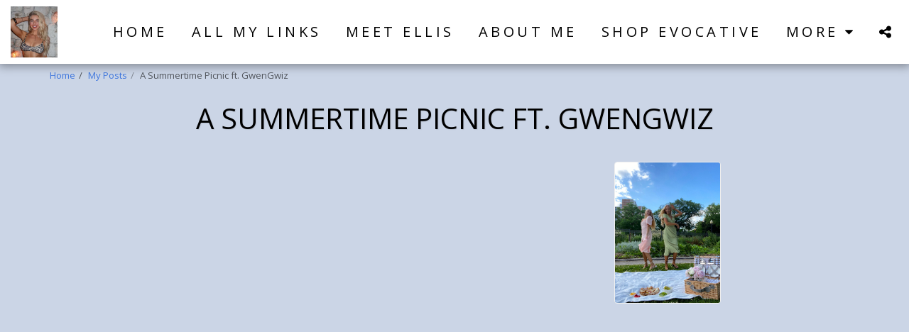

--- FILE ---
content_type: image/svg+xml
request_url: https://images.cdn-files-a.com/ready_uploads/svg/sports-bra5f22835dbfd49.svg?v=3
body_size: 67
content:
<svg xmlns="http://www.w3.org/2000/svg" viewBox="0 0 64 64" width="64" height="64"><g class="nc-icon-wrapper" stroke="none" fill="#111111"><path d="M55.219,49C56.611,46.949,61,39.94,61,33.175,61,20.9,55.184,5.306,54.936,4.647A1,1,0,0,0,54,4H46a1,1,0,0,0-.94,1.341c4.017,11.091,4.125,18.25.318,21.276C42.515,28.894,38.139,30,32,30s-10.515-1.106-13.378-3.382c-3.807-3.027-3.7-10.186.318-21.277A1,1,0,0,0,18,4H10a1,1,0,0,0-.936.647C8.816,5.306,3,20.9,3,33.175,3,39.94,7.389,46.949,8.781,49Z" fill="#111111"></path> <path d="M9,51v8a1,1,0,0,0,1,1H54a1,1,0,0,0,1-1V51Z" data-color="color-2"></path></g></svg>